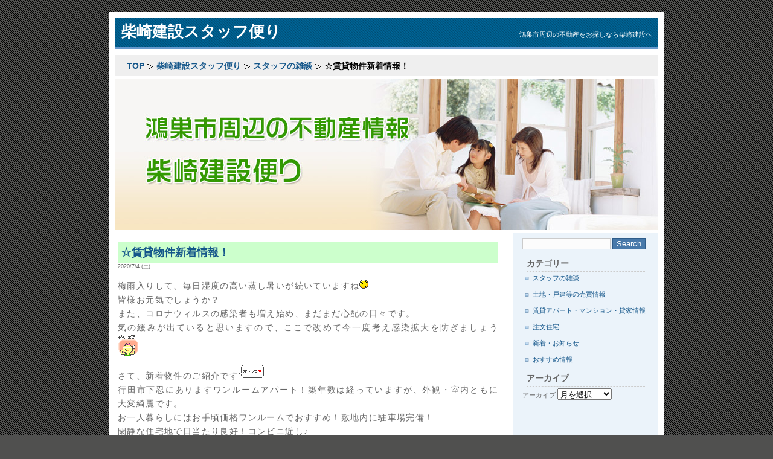

--- FILE ---
content_type: text/html; charset=UTF-8
request_url: https://www.shibasakikensetu.com/tayori/415/
body_size: 4979
content:
<!DOCTYPE html PUBLIC "-//W3C//DTD XHTML 1.0 Transitional//EN" "http://www.w3.org/TR/xhtml1/DTD/xhtml1-transitional.dtd"><html xmlns="http://www.w3.org/1999/xhtml"><head profile="http://gmpg.org/xfn/11"><meta http-equiv="Content-Type" content="text/html; charset=utf-8" /><link type="text/css" media="screen" href="https://www.shibasakikensetu.com/tayori/wp-content/cache/autoptimize/css/autoptimize_1efeeed1d120215c7511d795905d12cc.css" rel="stylesheet" /><link type="text/css" media="all" href="https://www.shibasakikensetu.com/tayori/wp-content/cache/autoptimize/css/autoptimize_5e37e547fc9df230b8ebf83d0bc455a9.css" rel="stylesheet" /><title>☆賃貸物件新着情報！｜柴崎建設</title><meta name="author" content="柴崎建設"><link rel="alternate" type="application/rss+xml" title="柴崎建設 RSS Feed" href="https://www.shibasakikensetu.com/tayori/feed/" /><link rel="pingback" href="https://www.shibasakikensetu.com/tayori/xmlrpc.php" /><meta name="description" content="梅雨入りして、毎日湿度の高い蒸し暑いが続いていますね 皆様お元気でしょうか？ また、コロナウィルスの感染者も増え始め、まだまだ心配の日々です。 気の緩みが出ていると思いますので、ここで改めて今一度考え感染拡大を防ぎましょう さて、新着物件のご紹介です 行田市下忍にありますワンルームアパート！築年数は経っていま"/><meta name="robots" content="noodp"/><link rel="canonical" href="https://www.shibasakikensetu.com/tayori/415/" /><meta property="og:locale" content="ja_JP" /><meta property="og:type" content="article" /><meta property="og:title" content="☆賃貸物件新着情報！｜柴崎建設" /><meta property="og:description" content="梅雨入りして、毎日湿度の高い蒸し暑いが続いていますね 皆様お元気でしょうか？ また、コロナウィルスの感染者も増え始め、まだまだ心配の日々です。 気の緩みが出ていると思いますので、ここで改めて今一度考え感染拡大を防ぎましょう さて、新着物件のご紹介です 行田市下忍にありますワンルームアパート！築年数は経っていま" /><meta property="og:url" content="https://www.shibasakikensetu.com/tayori/415/" /><meta property="og:site_name" content="柴崎建設" /><meta property="article:section" content="スタッフの雑談" /><meta property="article:published_time" content="2020-07-04T12:09:16+00:00" /><meta property="article:modified_time" content="2020-07-04T13:29:02+00:00" /><meta property="og:updated_time" content="2020-07-04T13:29:02+00:00" />  <script type='text/javascript' src='https://www.shibasakikensetu.com/tayori/wp-includes/js/jquery/jquery.js'></script> <link rel='https://api.w.org/' href='https://www.shibasakikensetu.com/tayori/wp-json/' /><link rel="alternate" type="application/json+oembed" href="https://www.shibasakikensetu.com/tayori/wp-json/oembed/1.0/embed?url=https%3A%2F%2Fwww.shibasakikensetu.com%2Ftayori%2F415%2F" /><link rel="alternate" type="text/xml+oembed" href="https://www.shibasakikensetu.com/tayori/wp-json/oembed/1.0/embed?url=https%3A%2F%2Fwww.shibasakikensetu.com%2Ftayori%2F415%2F&#038;format=xml" />  <script type="text/javascript">/*<![CDATA[*///

					var sampling_active = 0;
					var sampling_rate   = 100;
					var do_request = false;

					if ( !sampling_active ) {
						do_request = true;
					} else {
						var num = Math.floor(Math.random() * sampling_rate) + 1;
						do_request = ( 1 === num );
					}

					if ( do_request ) {

						// Create XMLHttpRequest object and set variables
						var xhr = ( window.XMLHttpRequest )
						  ? new XMLHttpRequest()
						  : new ActiveXObject( "Microsoft.XMLHTTP" ),
						url = 'https://www.shibasakikensetu.com/tayori/wp-admin/admin-ajax.php',
						params = 'action=update_views_ajax&token=7046c6d8df&wpp_id=415';
						// Set request method and target URL
						xhr.open( "POST", url, true );
						// Set request header
						xhr.setRequestHeader( "Content-type", "application/x-www-form-urlencoded" );
						// Hook into onreadystatechange
						xhr.onreadystatechange = function() {
							if ( 4 === xhr.readyState && 200 === xhr.status ) {
								if ( window.console && window.console.log ) {
									window.console.log( xhr.responseText );
								}
							}
						};
						// Send request
						xhr.send( params );

					}

				///*]]>*/</script> </head><body><div id="box"><div id="top"><div id="header"><h1><a href="https://www.shibasakikensetu.com/tayori/">柴崎建設スタッフ便り</a></h1></div><div id="desc"> 鴻巣市周辺の不動産をお探しなら柴崎建設へ</div></div><div id="main"><div id="breadcrumb"><ol><li class="first" itemscope itemtype="http://data-vocabulary.org/Breadcrumb"><a href="https://www.shibasakikensetu.com/" itemprop="url"><span itemprop="title">TOP</span></a></li><li itemscope itemtype="http://data-vocabulary.org/Breadcrumb"><a href="https://www.shibasakikensetu.com/tayori/" itemprop="url"><span itemprop="title">柴崎建設スタッフ便り</span></a></li><li itemscope itemtype="http://data-vocabulary.org/Breadcrumb"><a href="https://www.shibasakikensetu.com/tayori/category/uncategorized/" itemprop="url"><span itemprop="title">スタッフの雑談</span></a></li><li><strong>☆賃貸物件新着情報！</strong></li></ol></div></div><div id="splash"></div><div id="mainbck"><div id="content"><div class="entry"><div class="post" id="post-415"><h2><a href="https://www.shibasakikensetu.com/tayori/415/" rel="bookmark" title="Permanent Link: ☆賃貸物件新着情報！">☆賃貸物件新着情報！</a></h2> <small>2020/7/4 (土) </small><p>梅雨入りして、毎日湿度の高い蒸し暑いが続いていますね<img src="https://www.shibasakikensetu.com/tayori/wp-includes/images/smilies/icon_sad.gif" alt="icon_sad.gif" /><br /> 皆様お元気でしょうか？<br /> また、コロナウィルスの感染者も増え始め、まだまだ心配の日々です。<br /> 気の緩みが出ていると思いますので、ここで改めて今一度考え感染拡大を防ぎましょう<img src="https://www.shibasakikensetu.com/tayori/wp-includes/images/smilies/b-ganba.gif" alt="b-ganba.gif" /></p><p>さて、新着物件のご紹介です<img src="https://www.shibasakikensetu.com/tayori/wp-includes/images/smilies/fuki_oshirase.gif" alt="fuki_oshirase.gif" /><br /> 行田市下忍にありますワンルームアパート！築年数は経っていますが、外観・室内ともに大変綺麗です。<br /> お一人暮らしにはお手頃価格ワンルームでおすすめ！敷地内に駐車場完備！<br /> 閑静な住宅地で日当たり良好！コンビニ近し♪<br /> いつでも内見できますので、お気軽にお問合せください<img src="https://www.shibasakikensetu.com/tayori/wp-includes/images/smilies/wink02.gif" alt="wink02.gif" />お待ちしております！</p><p>&nbsp;</p><p>&nbsp;</p><div class='yarpp-related'><h2>この記事を読んでいる人はこんな記事も読んでいます</h2><ul><li><a href="https://www.shibasakikensetu.com/tayori/275/" rel="bookmark" title="☆賃貸物件情報☆">☆賃貸物件情報☆ </a></li><li><a href="https://www.shibasakikensetu.com/tayori/202/" rel="bookmark" title="賃貸物件のご紹介">賃貸物件のご紹介 </a></li><li><a href="https://www.shibasakikensetu.com/tayori/130/" rel="bookmark" title="お知らせ">お知らせ </a></li><li><a href="https://www.shibasakikensetu.com/tayori/89/" rel="bookmark" title="もうすぐ１年…">もうすぐ１年… </a></li><li><a href="https://www.shibasakikensetu.com/tayori/15/" rel="bookmark" title="久しぶりの晴天＆地盤改良工事">久しぶりの晴天＆地盤改良工事 </a></li></ul></div><p class="moremonth"><a href="https://www.shibasakikensetu.com/tayori/date/2020/07/">2020年7月に投稿した柴崎建設の記事一覧</a></p></div></div><div class="entry"><div class="bobcomments"><form action="https://www.shibasakikensetu.com/tayori/wp-comments-post.php" method="post" id="commentform"><h2 id="respond">Post a Comment</h2><p><label for="author">Name (required)</label> <input type="text" name="author" id="author" value="" size="22" tabindex="1" /></p><p><label for="email">E-mail (will not be published) (required)</label> <input type="text" name="email" id="email" value="" tabindex="2" size="22" /></p><p><label for="url">Website</label> <input type="text" name="url" id="url" value="" size="22" tabindex="3" /></p><p><textarea name="comment" id="comment" cols="5" rows="10" tabindex="4"></textarea></p><p><input name="submit" type="submit" id="submit" tabindex="5" value="Submit" /> <input type="hidden" name="comment_post_ID" value="415" /></p><p style="display: none;"><input type="hidden" id="akismet_comment_nonce" name="akismet_comment_nonce" value="4c24067622" /></p><p style="display: none;"><input type="hidden" id="ak_js" name="ak_js" value="224"/></p></form><div class="cm"><p></p></div></div></div></div><div id="sidebar"><div class="rsidebar"><ul><li id="search-2" class="widget widget_search"><form method="get" id="searchform" action="https://www.shibasakikensetu.com/tayori/"><div><input type="text" value="" name="s" id="s" /> <input type="submit" id="searchsubmit" value="Search" /></div></form> <br /><br /></li><li id="categories-435518421" class="widget widget_categories"><h2 class="widgettitle">カテゴリー</h2><ul><li class="cat-item cat-item-1"><a href="https://www.shibasakikensetu.com/tayori/category/uncategorized/" >スタッフの雑談</a></li><li class="cat-item cat-item-3"><a href="https://www.shibasakikensetu.com/tayori/category/%e5%a3%b2%e8%b2%b7%e7%89%a9%e4%bb%b6/" >土地・戸建等の売買情報</a></li><li class="cat-item cat-item-4"><a href="https://www.shibasakikensetu.com/tayori/category/%e8%b3%83%e8%b2%b8%e7%89%a9%e4%bb%b6/" >賃貸アパート・マンション・貸家情報</a></li><li class="cat-item cat-item-5"><a href="https://www.shibasakikensetu.com/tayori/category/%e6%b3%a8%e6%96%87%e4%bd%8f%e5%ae%85/" >注文住宅</a></li><li class="cat-item cat-item-6"><a href="https://www.shibasakikensetu.com/tayori/category/%e6%96%b0%e7%9d%80%e7%89%a9%e4%bb%b6/" >新着・お知らせ</a></li><li class="cat-item cat-item-7"><a href="https://www.shibasakikensetu.com/tayori/category/%e3%81%8a%e3%81%99%e3%81%99%e3%82%81%e7%89%a9%e4%bb%b6/" >おすすめ情報</a></li></ul></li><li id="archives-2" class="widget widget_archive"><h2 class="widgettitle">アーカイブ</h2> <label class="screen-reader-text" for="archives-dropdown-2">アーカイブ</label> <select id="archives-dropdown-2" name="archive-dropdown" onchange='document.location.href=this.options[this.selectedIndex].value;'><option value="">月を選択</option><option value='https://www.shibasakikensetu.com/tayori/date/2022/10/'> 2022年10月</option><option value='https://www.shibasakikensetu.com/tayori/date/2022/08/'> 2022年8月</option><option value='https://www.shibasakikensetu.com/tayori/date/2022/06/'> 2022年6月</option><option value='https://www.shibasakikensetu.com/tayori/date/2022/05/'> 2022年5月</option><option value='https://www.shibasakikensetu.com/tayori/date/2022/04/'> 2022年4月</option><option value='https://www.shibasakikensetu.com/tayori/date/2022/02/'> 2022年2月</option><option value='https://www.shibasakikensetu.com/tayori/date/2021/07/'> 2021年7月</option><option value='https://www.shibasakikensetu.com/tayori/date/2021/06/'> 2021年6月</option><option value='https://www.shibasakikensetu.com/tayori/date/2021/05/'> 2021年5月</option><option value='https://www.shibasakikensetu.com/tayori/date/2021/03/'> 2021年3月</option><option value='https://www.shibasakikensetu.com/tayori/date/2021/02/'> 2021年2月</option><option value='https://www.shibasakikensetu.com/tayori/date/2020/12/'> 2020年12月</option><option value='https://www.shibasakikensetu.com/tayori/date/2020/11/'> 2020年11月</option><option value='https://www.shibasakikensetu.com/tayori/date/2020/10/'> 2020年10月</option><option value='https://www.shibasakikensetu.com/tayori/date/2020/09/'> 2020年9月</option><option value='https://www.shibasakikensetu.com/tayori/date/2020/08/'> 2020年8月</option><option value='https://www.shibasakikensetu.com/tayori/date/2020/07/'> 2020年7月</option><option value='https://www.shibasakikensetu.com/tayori/date/2020/06/'> 2020年6月</option><option value='https://www.shibasakikensetu.com/tayori/date/2020/04/'> 2020年4月</option><option value='https://www.shibasakikensetu.com/tayori/date/2020/03/'> 2020年3月</option><option value='https://www.shibasakikensetu.com/tayori/date/2020/02/'> 2020年2月</option><option value='https://www.shibasakikensetu.com/tayori/date/2020/01/'> 2020年1月</option><option value='https://www.shibasakikensetu.com/tayori/date/2019/11/'> 2019年11月</option><option value='https://www.shibasakikensetu.com/tayori/date/2019/10/'> 2019年10月</option><option value='https://www.shibasakikensetu.com/tayori/date/2019/09/'> 2019年9月</option><option value='https://www.shibasakikensetu.com/tayori/date/2019/08/'> 2019年8月</option><option value='https://www.shibasakikensetu.com/tayori/date/2019/07/'> 2019年7月</option><option value='https://www.shibasakikensetu.com/tayori/date/2019/04/'> 2019年4月</option><option value='https://www.shibasakikensetu.com/tayori/date/2019/02/'> 2019年2月</option><option value='https://www.shibasakikensetu.com/tayori/date/2019/01/'> 2019年1月</option><option value='https://www.shibasakikensetu.com/tayori/date/2018/11/'> 2018年11月</option><option value='https://www.shibasakikensetu.com/tayori/date/2018/10/'> 2018年10月</option><option value='https://www.shibasakikensetu.com/tayori/date/2018/09/'> 2018年9月</option><option value='https://www.shibasakikensetu.com/tayori/date/2018/08/'> 2018年8月</option><option value='https://www.shibasakikensetu.com/tayori/date/2018/06/'> 2018年6月</option><option value='https://www.shibasakikensetu.com/tayori/date/2018/05/'> 2018年5月</option><option value='https://www.shibasakikensetu.com/tayori/date/2018/04/'> 2018年4月</option><option value='https://www.shibasakikensetu.com/tayori/date/2018/03/'> 2018年3月</option><option value='https://www.shibasakikensetu.com/tayori/date/2018/02/'> 2018年2月</option><option value='https://www.shibasakikensetu.com/tayori/date/2018/01/'> 2018年1月</option><option value='https://www.shibasakikensetu.com/tayori/date/2017/12/'> 2017年12月</option><option value='https://www.shibasakikensetu.com/tayori/date/2017/11/'> 2017年11月</option><option value='https://www.shibasakikensetu.com/tayori/date/2017/10/'> 2017年10月</option><option value='https://www.shibasakikensetu.com/tayori/date/2017/09/'> 2017年9月</option><option value='https://www.shibasakikensetu.com/tayori/date/2017/07/'> 2017年7月</option><option value='https://www.shibasakikensetu.com/tayori/date/2017/06/'> 2017年6月</option><option value='https://www.shibasakikensetu.com/tayori/date/2017/05/'> 2017年5月</option><option value='https://www.shibasakikensetu.com/tayori/date/2017/04/'> 2017年4月</option><option value='https://www.shibasakikensetu.com/tayori/date/2017/03/'> 2017年3月</option><option value='https://www.shibasakikensetu.com/tayori/date/2017/02/'> 2017年2月</option><option value='https://www.shibasakikensetu.com/tayori/date/2017/01/'> 2017年1月</option><option value='https://www.shibasakikensetu.com/tayori/date/2016/12/'> 2016年12月</option><option value='https://www.shibasakikensetu.com/tayori/date/2016/11/'> 2016年11月</option><option value='https://www.shibasakikensetu.com/tayori/date/2016/10/'> 2016年10月</option><option value='https://www.shibasakikensetu.com/tayori/date/2016/09/'> 2016年9月</option><option value='https://www.shibasakikensetu.com/tayori/date/2016/08/'> 2016年8月</option><option value='https://www.shibasakikensetu.com/tayori/date/2016/07/'> 2016年7月</option><option value='https://www.shibasakikensetu.com/tayori/date/2016/06/'> 2016年6月</option><option value='https://www.shibasakikensetu.com/tayori/date/2016/05/'> 2016年5月</option><option value='https://www.shibasakikensetu.com/tayori/date/2016/04/'> 2016年4月</option><option value='https://www.shibasakikensetu.com/tayori/date/2016/02/'> 2016年2月</option><option value='https://www.shibasakikensetu.com/tayori/date/2016/01/'> 2016年1月</option><option value='https://www.shibasakikensetu.com/tayori/date/2015/12/'> 2015年12月</option><option value='https://www.shibasakikensetu.com/tayori/date/2015/11/'> 2015年11月</option><option value='https://www.shibasakikensetu.com/tayori/date/2015/10/'> 2015年10月</option><option value='https://www.shibasakikensetu.com/tayori/date/2015/09/'> 2015年9月</option><option value='https://www.shibasakikensetu.com/tayori/date/2015/07/'> 2015年7月</option><option value='https://www.shibasakikensetu.com/tayori/date/2015/06/'> 2015年6月</option><option value='https://www.shibasakikensetu.com/tayori/date/2015/03/'> 2015年3月</option><option value='https://www.shibasakikensetu.com/tayori/date/2015/01/'> 2015年1月</option><option value='https://www.shibasakikensetu.com/tayori/date/2014/12/'> 2014年12月</option><option value='https://www.shibasakikensetu.com/tayori/date/2014/09/'> 2014年9月</option><option value='https://www.shibasakikensetu.com/tayori/date/2014/07/'> 2014年7月</option><option value='https://www.shibasakikensetu.com/tayori/date/2014/06/'> 2014年6月</option><option value='https://www.shibasakikensetu.com/tayori/date/2014/05/'> 2014年5月</option><option value='https://www.shibasakikensetu.com/tayori/date/2014/04/'> 2014年4月</option><option value='https://www.shibasakikensetu.com/tayori/date/2014/03/'> 2014年3月</option><option value='https://www.shibasakikensetu.com/tayori/date/2013/09/'> 2013年9月</option><option value='https://www.shibasakikensetu.com/tayori/date/2013/07/'> 2013年7月</option><option value='https://www.shibasakikensetu.com/tayori/date/2013/04/'> 2013年4月</option><option value='https://www.shibasakikensetu.com/tayori/date/2013/02/'> 2013年2月</option><option value='https://www.shibasakikensetu.com/tayori/date/2013/01/'> 2013年1月</option><option value='https://www.shibasakikensetu.com/tayori/date/2012/11/'> 2012年11月</option><option value='https://www.shibasakikensetu.com/tayori/date/2012/09/'> 2012年9月</option><option value='https://www.shibasakikensetu.com/tayori/date/2012/08/'> 2012年8月</option><option value='https://www.shibasakikensetu.com/tayori/date/2012/07/'> 2012年7月</option><option value='https://www.shibasakikensetu.com/tayori/date/2012/06/'> 2012年6月</option><option value='https://www.shibasakikensetu.com/tayori/date/2012/05/'> 2012年5月</option><option value='https://www.shibasakikensetu.com/tayori/date/2012/03/'> 2012年3月</option><option value='https://www.shibasakikensetu.com/tayori/date/2012/02/'> 2012年2月</option><option value='https://www.shibasakikensetu.com/tayori/date/2012/01/'> 2012年1月</option><option value='https://www.shibasakikensetu.com/tayori/date/2011/12/'> 2011年12月</option><option value='https://www.shibasakikensetu.com/tayori/date/2011/11/'> 2011年11月</option><option value='https://www.shibasakikensetu.com/tayori/date/2011/09/'> 2011年9月</option><option value='https://www.shibasakikensetu.com/tayori/date/2011/07/'> 2011年7月</option><option value='https://www.shibasakikensetu.com/tayori/date/2011/06/'> 2011年6月</option><option value='https://www.shibasakikensetu.com/tayori/date/2011/05/'> 2011年5月</option><option value='https://www.shibasakikensetu.com/tayori/date/2011/04/'> 2011年4月</option><option value='https://www.shibasakikensetu.com/tayori/date/2011/02/'> 2011年2月</option><option value='https://www.shibasakikensetu.com/tayori/date/2011/01/'> 2011年1月</option><option value='https://www.shibasakikensetu.com/tayori/date/2010/02/'> 2010年2月</option><option value='https://www.shibasakikensetu.com/tayori/date/2009/07/'> 2009年7月</option><option value='https://www.shibasakikensetu.com/tayori/date/2009/05/'> 2009年5月</option> </select></li></ul></div></div><div class="space"></div><div id="footer">Copyright (c) 2010 柴崎建設 All rights reserved.</div></div><div class="foot01"><p></p></div></div> <script type="text/javascript" src="/java/ga.js"></script> <script type="text/javascript" src="/java/acc.js"></script> <script type='text/javascript'>var JQLBSettings = {"fitToScreen":"1","resizeSpeed":"400","displayDownloadLink":"0","navbarOnTop":"0","loopImages":"","resizeCenter":"","marginSize":"0","linkTarget":"","help":"","prevLinkTitle":"previous image","nextLinkTitle":"next image","prevLinkText":"\u00ab Previous","nextLinkText":"Next \u00bb","closeTitle":"close image gallery","image":"Image ","of":" of ","download":"Download","jqlb_overlay_opacity":"80","jqlb_overlay_color":"#000000","jqlb_overlay_close":"1","jqlb_border_width":"10","jqlb_border_color":"#ffffff","jqlb_border_radius":"0","jqlb_image_info_background_transparency":"100","jqlb_image_info_bg_color":"#ffffff","jqlb_image_info_text_color":"#000000","jqlb_image_info_text_fontsize":"10","jqlb_show_text_for_image":"1","jqlb_next_image_title":"next image","jqlb_previous_image_title":"previous image","jqlb_next_button_image":"https:\/\/www.shibasakikensetu.com\/tayori\/wp-content\/plugins\/wp-lightbox-2\/styles\/images\/next.gif","jqlb_previous_button_image":"https:\/\/www.shibasakikensetu.com\/tayori\/wp-content\/plugins\/wp-lightbox-2\/styles\/images\/prev.gif","jqlb_maximum_width":"","jqlb_maximum_height":"","jqlb_show_close_button":"1","jqlb_close_image_title":"close image gallery","jqlb_close_image_max_heght":"22","jqlb_image_for_close_lightbox":"https:\/\/www.shibasakikensetu.com\/tayori\/wp-content\/plugins\/wp-lightbox-2\/styles\/images\/closelabel.gif","jqlb_keyboard_navigation":"1","jqlb_popup_size_fix":"0"};</script> <script type="text/javascript" defer src="https://www.shibasakikensetu.com/tayori/wp-content/cache/autoptimize/js/autoptimize_9e7179e68394733e15a057073f72bc80.js"></script></body></html><!-- WP Fastest Cache file was created in 0.088144779205322 seconds, on 18-01-26 10:13:19 --><!-- via php -->

--- FILE ---
content_type: text/css
request_url: https://www.shibasakikensetu.com/tayori/wp-content/cache/autoptimize/css/autoptimize_1efeeed1d120215c7511d795905d12cc.css
body_size: 1706
content:
@charset "utf-8";body{font-family:Verdana,Arial,Helvetica,sans-serif;font-size:11px;background:#50504f url(//www.shibasakikensetu.com/tayori/wp-content/themes/blue-box-01/images/gbck.gif) repeat}#box{width:900px;background:#fff;margin:20px auto;padding:10px}#top{width:900px;background:#69c url(//www.shibasakikensetu.com/tayori/wp-content/themes/blue-box-01/images/topbck.gif) repeat;height:51px;margin:0;padding:0}#splash{width:900px;background:url(//www.shibasakikensetu.com/tayori/wp-content/themes/blue-box-01/images/splash.jpg) no-repeat;height:250px;margin:0;padding:0}#header{float:left;width:500px;margin:0 0 0 10px;padding:0}#header h1{margin:0;padding:5px 0 0}#header h1 a{height:51px;color:#fff;font-size:26px;padding-top:6px}#desc{color:#fff;float:right;text-align:right;font-size:11px;margin:20px auto;padding:0 10px 0 0}#main{background:#f3f2ed;height:30px;margin:10px auto}#mainbck{background:#fff url(//www.shibasakikensetu.com/tayori/wp-content/themes/blue-box-01/images/mainbck.gif) repeat-y 100% 0;width:900px;margin:5px auto;padding:0}*html h2{font-family:Verdana,Arial,Helvetica,sans-serif;font-size:14px;font-weight:700;color:#666;padding:0 0 0 5px}#nav{height:30px;line-height:30px;float:left;padding:0}ul.nav{height:30px;line-height:30px;float:left;list-style:none;font-size:12px;font-weight:700;text-transform:uppercase;margin:0;padding:0}ul.nav li{float:left !important;list-style-type:none;margin:0;padding:0}ul.nav li a,ul.nav li a:link,ul.nav li a:visited{border-bottom:0;border-left:0;background:#f3f2ed;color:#069;float:left;display:block;text-decoration:none;padding:0 10px}ul.nav li a:hover,ul.nav li a:active{background:#fff;color:#555;text-decoration:none}ul.nav li.home a{border-left:2px solid #fff;text-decoration:none}ul.nav li.current_page_item a{text-decoration:none;color:#555;background:#fff}ul.nav li ul{float:left;margin:0;padding:0}#content{width:640px;float:left;margin:5px auto;padding:0 15px 0 0}.entry{width:630px;background:#fff;float:left;color:#666;text-align:justify;border-bottom:#ccc 1px dotted;margin:5px auto;padding:5px}.entry p{font-size:14px;line-height:1.7em;letter-spacing:.1em}.entry h2{font-family:Verdana,Arial,Helvetica,sans-serif;font-size:18px;font-weight:700;margin:0 auto;padding:5px 0 5px 5px;background:#cfc}.entry img{border:none}h3{font-family:Verdana,Arial,Helvetica,sans-serif;font-size:14px;font-weight:700;margin:0 auto;padding:0}#sidebar{width:230px;float:right;margin:5px;padding:0}.rsidebar{width:210px;color:#666;margin:0 auto;padding:0 5px}.rsidebar h2{font-size:14px;border-bottom:dashed 1px #ccc;margin:0 7px 3px;padding:3px 0}.rsidebar ul{list-style-type:none;margin:0;padding:0}.rsidebar ul li{list-style-type:none;margin:0 0 10px;padding:0}.rsidebar ul li ul{list-style-type:square;margin:0;padding:0 3px}.rsidebar ul li ul li{list-style-type:none;background:transparent url(//www.shibasakikensetu.com/tayori/wp-content/themes/blue-box-01/images/b.gif) no-repeat 0 4px;border:0;margin:0 0 10px;padding:0 0 2px 14px}#footer{width:890px;background-color:#69c;height:30px;line-height:30px;clear:both;color:#fff;margin:0;padding:0 0 0 10px}a:visited{text-decoration:none;color:#069;border:none}a:hover{text-decoration:underline;color:#69c;border:none}#wp-calendar #prev a,#wp-calendar #next a{font-size:9pt}#wp-calendar a{text-decoration:none;display:block}#wp-calendar caption{font:bold 1.3em 'Lucida Grande',Verdana,Arial,Sans-Serif;text-align:left;width:100%}#wp-calendar th{font-style:normal;text-transform:capitalize}#wp-calendar{empty-cells:show;width:100%;margin:10px auto 0}#wp-calendar #next a{padding-right:10px;text-align:right}#wp-calendar #prev a{padding-left:10px;text-align:left}#wp-calendar td{text-align:center;padding:3px 0}#wp-calendar td.pad:hover{background-color:#fff}a:link,a:active{text-decoration:none;color:#14568a;border:none}.navigation{width:620px;float:left;color:#666}.alignright{float:right;margin-top:10px}.alignleft{float:left;margin-top:10px}.space{background:#fff;height:5px;clear:both;margin:0 auto;padding:0}#searchform{height:26px;line-height:26px;float:left;margin:0;padding:0 0 10px}input#s{color:#5188d2;width:140px;border:1px solid #cbcbcb;background:#fcfcfc}input#searchsubmit{background:#4879aa;color:#fff;font-size:13px;border:1px #2f5c89 solid}.bobcomments{border-top:5px solid #006394;background:#fbfbf9;border-bottom:1px solid #006394;margin-bottom:20px}#commentform{border-top:1px dotted #cedeef;border-bottom:1px dotted #cedeef;margin:0;padding:15px 15px 1px}#commentform label{display:block;margin:0}#commentform input{width:170px;margin:0 5px 10px 0;padding:1px}#commentform textarea{width:380px;margin:0 0 10px;padding:0}#commentform #submit{margin:0 0 20px}#commentform p{margin:5px 0}ol.commentlist{margin:0 0 1px;padding:0}ol.commentlist li{border-top:1px solid #cedeef;display:block;list-style:none;margin:0;padding:15px 15px 1px}ol.commentlist li.commenthead{display:block;list-style:none;margin:0;padding:5px 15px}ol.commentlist li.commenthead h3{margin:0}ol.bob{border-top:1px solid #cedeef;list-style:none;margin:0 0 1px;padding:15px}ol.bob li{display:block;list-style:none;background:transparent url(//www.shibasakikensetu.com/tayori/wp-content/themes/blue-box-01/images/hb.gif) 0 2px no-repeat;padding-left:15px;margin:0 0 5px}#footer a:visited{text-decoration:none;color:#006495;border:none}#footer a:hover{text-decoration:underline;color:#006495;border:none}#footer a:link,#footer a:active{text-decoration:none;color:#fff;border:none}.foot01 p,.foot01 a,.foot01 a:visited{color:#999;font-size:10px}.cm{clear:both;text-align:center;padding-top:10px}.cm a{margin-right:10px;color:#666}#sidebar p.produced_by{text-align:right;font-size:10px;color:#aaa}#sidebar p.produced_by img{border:0}#sidebar p.produced_by a,#sidebar p.produced_by a:hover,#sidebar p.produced_by a:visited{color:#aaa;text-decoration:none;font-weight:400}div.entry .yarpp-related{padding:20px 0;text-align:left;background:0 0}div.entry .yarpp-related h2{font-size:16px;background:url(/img/block/title/line.gif) left bottom repeat-x;color:#666;margin-bottom:10px;padding:0 0 10px 3px}div.entry .yarpp-related ul{padding:0 0 0 10px}div.entry .yarpp-related li{background:url(/img/block/icon/yajirusi.gif) left center no-repeat;font-size:14px;list-style:none;line-height:2em;padding:0 0 0 20px}div.entry .yarpp-related li a{text-decoration:underline;font-weight:400}div.archive h2,div.category h2{font-size:24px;background:#f4f2e5;margin:0 10px 10px 0;color:#333;padding:10px;letter-spacing:.1em}ul.categorylist,ul.archivelist{list-style:none;margin:0 10px;padding:0}div.category ul.categorylist li,div.archive ul.days li{background:url(/img/default/notecheck20.gif) 10px 50% no-repeat;padding-left:40px}ul.categorylist li,ul.archivelist li{border-bottom:1px dotted #ccc;font-size:14px;line-height:1.8em;padding:7px 10px}div.category ul.categorylist li span{font-size:10px;line-height:1em}ul.categorylist li a,ul.archivelist li a{font-weight:700}#breadcrumb{background:#efefef;clear:both;padding:5px;margin:0 auto}#breadcrumb ol{height:15px;margin:5px;padding:0 0 0 10px}#breadcrumb li{float:left;padding:0 5px 0 15px;background:url(/img/default/breadcrumb.gif) center left no-repeat;list-style:none;line-height:normal;font-weight:700;font-size:14px}#breadcrumb li:first-child,#breadcrumb li.first{padding-left:0;background:0 0}.moremonth{text-align:right}